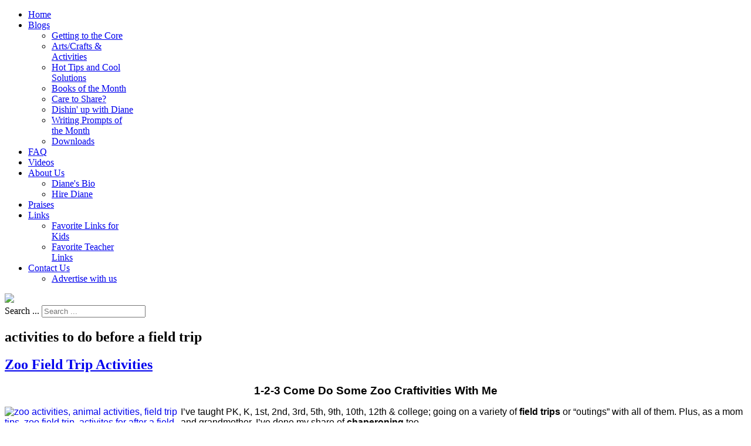

--- FILE ---
content_type: text/html; charset=utf-8
request_url: https://teachwithme.com/blogs/getting-to-the-core/itemlist/tag/activities%20to%20do%20before%20a%20field%20trip
body_size: 11786
content:
<!doctype html>
<html prefix="og: http://ogp.me/ns#" xml:lang="en-gb" lang="en-gb" >
<head>
		<meta name="viewport" content="width=device-width, initial-scale=1.0">
		<!-- hB9w6x7MReE-91biIwy76j03R0M -->
    <base href="https://teachwithme.com/blogs/getting-to-the-core/itemlist/tag/activities%20to%20do%20before%20a%20field%20trip" />
	<meta http-equiv="content-type" content="text/html; charset=utf-8" />
	<meta name="keywords" content="activities to do before a field trip" />
	<meta property="og:url" content="https://teachwithme.com/blogs/getting-to-the-core/itemlist/tag/activities%20to%20do%20before%20a%20field%20trip" />
	<meta property="og:type" content="website" />
	<meta property="og:title" content="activities to do before a field trip" />
	<meta property="og:description" content="You are viewing content tagged with 'activities to do before a field trip'" />
	<meta name="twitter:card" content="summary" />
	<meta name="twitter:title" content="activities to do before a field trip" />
	<meta name="twitter:description" content="You are viewing content tagged with 'activities to do before a field trip'" />
	<meta name="description" content="You are viewing content tagged with 'activities to do before a field trip'" />
	<meta name="generator" content="runengine.com open source developer" />
	<title>activities to do before a field trip</title>
	<link href="/blogs/getting-to-the-core/itemlist/tag/activities%20to%20do%20before%20a%20field%20trip" rel="canonical" />
	<link href="/templates/rt_chapelco/favicon.ico" rel="shortcut icon" type="image/vnd.microsoft.icon" />
	<link href="https://teachwithme.com/search-results?task=tag&amp;tag=activities%20to%20do%20before%20a%20field%20trip&amp;format=opensearch" rel="search" title="Search Teach With Me" type="application/opensearchdescription+xml" />
	<link href="https://cdnjs.cloudflare.com/ajax/libs/simple-line-icons/2.4.1/css/simple-line-icons.min.css" rel="stylesheet" type="text/css" />
	<link href="/components/com_k2/css/k2.css?v=2.11.20230406" rel="stylesheet" type="text/css" />
	<link href="/plugins/system/jce/css/content.css?00372caee676740f75e002edfae59ffa" rel="stylesheet" type="text/css" />
	<link href="/media/system/css/modal.css?00372caee676740f75e002edfae59ffa" rel="stylesheet" type="text/css" />
	<link href="/templates/rt_chapelco/css-compiled/menu-009b45a29c2770b12be6af6f46d09c22.css" rel="stylesheet" type="text/css" />
	<link href="/templates/rt_chapelco/css/engine.css" rel="stylesheet" type="text/css" />
	<link href="/libraries/gantry/css/grid-responsive.css" rel="stylesheet" type="text/css" />
	<link href="/templates/rt_chapelco/css-compiled/bootstrap.css" rel="stylesheet" type="text/css" />
	<link href="/templates/rt_chapelco/css-compiled/master-635d68fdccd857176946a0b17e281544.css" rel="stylesheet" type="text/css" />
	<link href="/templates/rt_chapelco/css-compiled/mediaqueries.css" rel="stylesheet" type="text/css" />
	<link href="/plugins/system/gdpr/assets/css/cookieconsent.min.css" rel="stylesheet" type="text/css" />
	<style type="text/css">
div.mod_search230 input[type="search"]{ width:auto; }div.cc-window.cc-floating{max-width:24em}@media(max-width: 639px){div.cc-window.cc-floating:not(.cc-center){max-width: none}}div.cc-window, span.cc-cookie-settings-toggler{font-size:16px}div.cc-revoke{font-size:16px}div.cc-settings-label,span.cc-cookie-settings-toggle{font-size:14px}div.cc-window.cc-banner{padding:1em 1.8em}div.cc-window.cc-floating{padding:2em 1.8em}input.cc-cookie-checkbox+span:before, input.cc-cookie-checkbox+span:after{border-radius:1px}
	</style>
	<script type="application/json" class="joomla-script-options new">{"csrf.token":"34aac0cfc971b6d6243cb82c1790fbf1","system.paths":{"root":"","base":""}}</script>
	<script src="/media/jui/js/jquery.min.js?00372caee676740f75e002edfae59ffa" type="text/javascript"></script>
	<script src="/media/jui/js/jquery-noconflict.js?00372caee676740f75e002edfae59ffa" type="text/javascript"></script>
	<script src="/media/jui/js/jquery-migrate.min.js?00372caee676740f75e002edfae59ffa" type="text/javascript"></script>
	<script src="/media/k2/assets/js/k2.frontend.js?v=2.11.20230406&sitepath=/" type="text/javascript"></script>
	<script src="/media/jui/js/bootstrap.min.js?00372caee676740f75e002edfae59ffa" type="text/javascript"></script>
	<script src="/media/system/js/mootools-core.js?00372caee676740f75e002edfae59ffa" type="text/javascript"></script>
	<script src="/media/system/js/core.js?00372caee676740f75e002edfae59ffa" type="text/javascript"></script>
	<script src="/media/system/js/mootools-more.js?00372caee676740f75e002edfae59ffa" type="text/javascript"></script>
	<script src="/media/system/js/modal.js?00372caee676740f75e002edfae59ffa" type="text/javascript"></script>
	<script src="/libraries/gantry/js/browser-engines.js" type="text/javascript"></script>
	<script src="/templates/rt_chapelco/js/rokmediaqueries.js" type="text/javascript"></script>
	<script src="/modules/mod_roknavmenu/themes/default/js/rokmediaqueries.js" type="text/javascript"></script>
	<script src="/modules/mod_roknavmenu/themes/default/js/responsive.js" type="text/javascript"></script>
	<!--[if lt IE 9]><script src="/media/system/js/html5fallback.js?00372caee676740f75e002edfae59ffa" type="text/javascript"></script><![endif]-->
	<script src="/plugins/system/gdpr/assets/js/cookieconsent.min.js" type="text/javascript" defer="defer"></script>
	<script src="/plugins/system/gdpr/assets/js/init.js" type="text/javascript" defer="defer"></script>
	<script type="text/javascript">
jQuery(function($){ initTooltips(); $("body").on("subform-row-add", initTooltips); function initTooltips (event, container) { container = container || document;$(container).find(".hasTooltip").tooltip({"html": true,"container": "body"});} });
		jQuery(function($) {
			SqueezeBox.initialize({});
			initSqueezeBox();
			$(document).on('subform-row-add', initSqueezeBox);

			function initSqueezeBox(event, container)
			{
				SqueezeBox.assign($(container || document).find('a.modal').get(), {
					parse: 'rel'
				});
			}
		});

		window.jModalClose = function () {
			SqueezeBox.close();
		};

		// Add extra modal close functionality for tinyMCE-based editors
		document.onreadystatechange = function () {
			if (document.readyState == 'interactive' && typeof tinyMCE != 'undefined' && tinyMCE)
			{
				if (typeof window.jModalClose_no_tinyMCE === 'undefined')
				{
					window.jModalClose_no_tinyMCE = typeof(jModalClose) == 'function'  ?  jModalClose  :  false;

					jModalClose = function () {
						if (window.jModalClose_no_tinyMCE) window.jModalClose_no_tinyMCE.apply(this, arguments);
						tinyMCE.activeEditor.windowManager.close();
					};
				}

				if (typeof window.SqueezeBoxClose_no_tinyMCE === 'undefined')
				{
					if (typeof(SqueezeBox) == 'undefined')  SqueezeBox = {};
					window.SqueezeBoxClose_no_tinyMCE = typeof(SqueezeBox.close) == 'function'  ?  SqueezeBox.close  :  false;

					SqueezeBox.close = function () {
						if (window.SqueezeBoxClose_no_tinyMCE)  window.SqueezeBoxClose_no_tinyMCE.apply(this, arguments);
						tinyMCE.activeEditor.windowManager.close();
					};
				}
			}
		};
		
	window.addEvent("load", function() {
	SqueezeBox.open('https://teachwithme.com/index.php?option=com_content&view=article&tmpl=component&id=85&popupiniframe=true',{handler: 'iframe', size: {x: 500 , y: 450}, onUpdate:function(){$$('.sbox-content-iframe iframe').setProperty('scrolling','no');$$('.sbox-content-iframe iframe').addEvent('load', function(){;});}});
	});var gdprConfigurationOptions = { complianceType: 'opt-in',
																			  disableFirstReload: 0,
																	  		  blockJoomlaSessionCookie: 1,
																			  blockExternalCookiesDomains: 0,
																			  externalAdvancedBlockingModeCustomAttribute: '',
																			  allowedCookies: '',
																			  blockCookieDefine: 1,
																			  autoAcceptOnNextPage: 0,
																			  revokable: 1,
																			  lawByCountry: 0,
																			  checkboxLawByCountry: 0,
																			  cacheGeolocationCountry: 1,
																			  countryAcceptReloadTimeout: 1000,
																			  usaCCPARegions: null,
																			  dismissOnScroll: 0,
																			  dismissOnTimeout: 0,
																			  containerSelector: 'body',
																			  hideOnMobileDevices: 320,
																			  defaultClosedToolbar: 0,
																			  toolbarLayout: 'basic',
																			  toolbarTheme: 'edgeless',
																			  revocableToolbarTheme: 'basic',
																			  toolbarPosition: 'bottom-right',
																			  revokePosition: 'revoke-top',
																			  toolbarPositionmentType: 1,
																			  popupEffect: 'fade',
																			  popupBackground: '#6a0505',
																			  popupText: '#ffffff',
																			  popupLink: '#ffffff',
																			  buttonBackground: '#ffffff',
																			  buttonBorder: '#ffffff',
																			  buttonText: '#000000',
																			  highlightOpacity: '100',
																			  highlightBackground: '#333333',
																			  highlightBorder: '#ffffff',
																			  highlightText: '#ffffff',
																			  highlightDismissBackground: '#333333',
																		  	  highlightDismissBorder: '#ffffff',
																		 	  highlightDismissText: '#ffffff',
																			  hideRevokableButton: 0,
																			  hideRevokableButtonOnscroll: 0,
																			  customRevokableButton: 0,
																			  headerText: 'Cookies used on the website!',
																			  messageText: 'This website uses cookies to ensure you get the best experience on our website.',
																			  denyMessageEnabled: 0, 
																			  denyMessage: 'You have declined cookies, to ensure the best experience on this website please consent the cookie usage.',
																			  placeholderBlockedResources: 0, 
																			  placeholderBlockedResourcesAction: '',
																	  		  placeholderBlockedResourcesText: 'You must accept cookies and reload the page to view this content',
																			  placeholderIndividualBlockedResourcesText: 'You must accept cookies from {domain} and reload the page to view this content',
																			  dismissText: 'Got it!',
																			  allowText: 'Allow cookies',
																			  denyText: 'Decline',
																			  cookiePolicyLinkText: 'Cookie policy',
																			  cookiePolicyLink: '/cookie-policy',
																			  cookiePolicyRevocableTabText: 'Cookie policy',
																			  privacyPolicyLinkText: 'Privacy policy',
																			  privacyPolicyLink: '/privacy-policy',
																			  categoriesCheckboxTemplate: 'cc-checkboxes-light',
																			  toggleCookieSettings: 0,
																	  		  toggleCookieSettingsText: '<span class="cc-cookie-settings-toggle">Settings <span class="cc-cookie-settings-toggler">&#x25EE;</span></span>',
																			  toggleCookieSettingsButtonBackground: '#333333',
																			  toggleCookieSettingsButtonBorder: '#ffffff',
																			  toggleCookieSettingsButtonText: '#ffffff',
																			  showLinks: 1,
																			  blankLinks: '_blank',
																			  autoOpenPrivacyPolicy: 0,
																			  openAlwaysDeclined: 1,
																			  cookieSettingsLabel: 'Cookie settings:',
															  				  cookieSettingsDesc: 'Choose which kind of cookies you want to disable by clicking on the checkboxes. Click on a category name for more informations about used cookies.',
																			  cookieCategory1Enable: 0,
																			  cookieCategory1Name: 'Necessary',
																			  cookieCategory1Locked: 0,
																			  cookieCategory2Enable: 0,
																			  cookieCategory2Name: 'Preferences',
																			  cookieCategory2Locked: 0,
																			  cookieCategory3Enable: 0,
																			  cookieCategory3Name: 'Statistics',
																			  cookieCategory3Locked: 0,
																			  cookieCategory4Enable: 0,
																			  cookieCategory4Name: 'Marketing',
																			  cookieCategory4Locked: 0,
																			  alwaysReloadAfterCategoriesChange: 0,
																			  preserveLockedCategories: 0,
																			  reloadOnfirstDeclineall: 0,
																			  trackExistingCheckboxSelectors: '',
															  		  		  trackExistingCheckboxConsentLogsFormfields: 'name,email,subject,message',
																			  allowallShowbutton: 0,
																			  allowallText: 'Allow all cookies',
																			  allowallButtonBackground: '#ffffff',
																			  allowallButtonBorder: '#ffffff',
																			  allowallButtonText: '#000000',
																			  includeAcceptButton: 0,
																			  optoutIndividualResources: 0,
																			  externalAdvancedBlockingModeTags: 'iframe,script,img,source,link',
																			  debugMode: 0
																		};var gdpr_ajax_livesite='https://teachwithme.com/';var gdpr_enable_log_cookie_consent=1;
	</script>
    
<script type="text/javascript">
var gaJsHost = (("https:" == document.location.protocol) ? "https://ssl." : "http://www.");
document.write(unescape("%3Cscript src='" + gaJsHost + "google-analytics.com/ga.js' type='text/javascript'%3E%3C/script%3E"));
</script>
<script type="text/javascript">
try{
var pageTracker = _gat._getTracker("UA-17121948-1");
pageTracker._trackPageview();
} catch(err) {}</script>
<!-- Please call pinit.js only once per page -->
<script type="text/javascript" async  data-pin-color="red" data-pin-height="28" data-pin-hover="true" src="//assets.pinterest.com/js/pinit.js"></script>
<script type="text/javascript">
(function(d, s) {
    var js, tjs = d.getElementsByTagName(s)[0];
    js = d.createElement(s);
    js.type = 'text/javascript';
    js.async = true;
    js.src = 'https://www.teacherspayteachers.com/widgets/get/10658';
    tjs.parentNode.insertBefore(js, tjs);
})(document, 'script');
</script>
</head>
<body  class="logo-type-chapelco main-body-light main-showcasebg-abstract contentstyle-preset1 font-family-chapelco font-size-is-default menu-type-dropdownmenu layout-mode-responsive col12 option-com-k2 menu-getting-to-the-core ">
	<div id="rt-page-surround" class="isguest">
        <header id="rt-top-surround">
						<div id="rt-header">
			<div class="rt-container">
				<div class="rt-grid-4 rt-alpha">
            <div class="rt-block logo-block">
            <div id="rt-logo">
            <span class="rt-logo-bubble"><span></span></span>            <a href="/"></a>
            </div>
        </div>
        
</div>
<div class="rt-grid-8 rt-omega">
    	<div class="rt-block menu-block">
		<div class="gf-menu-device-container"></div>
<ul class="gf-menu l1 " >
                    <li class="item166" >
                        <span class="rt-menu-border"></span>
                        <a class="item" href="/"  >
                                <span class="rt-item-border"></span>
                                                Home                            </a>
                        <span class="rt-item-shadow"></span>
            

                    </li>
                            <li class="item187 parent active" >
                        <span class="rt-menu-border"></span>
                        <a class="item" href="/blogs/getting-to-the-core"  >
                                <span class="rt-item-border"></span>
                                                Blogs                                <span class="border-fixer"></span>
                            </a>
                        <span class="rt-item-shadow"></span>
            

            
                                    <div class="dropdown columns-1 " style="width:180px;">
                                                <div class="column col1"  style="width:180px;">
                            <ul class="l2">
                                                                                                                    <li class="item188 active last" >
                        <a class="item" href="/blogs/getting-to-the-core"  >
                                                Getting to the Core                            </a>
            

                    </li>
                                                                                                                                                                <li class="item189" >
                        <a class="item" href="/blogs/artscrafts-a-activities"  >
                                                Arts/Crafts &amp; Activities                            </a>
            

                    </li>
                                                                                                                                                                <li class="item190" >
                        <a class="item" href="/blogs/hot-tips-and-cool-solutions"  >
                                                Hot Tips and Cool Solutions                            </a>
            

                    </li>
                                                                                                                                                                <li class="item191" >
                        <a class="item" href="/blogs/books-of-the-month"  >
                                                Books of the Month                            </a>
            

                    </li>
                                                                                                                                                                <li class="item192" >
                        <a class="item" href="/blogs/care-to-share"  >
                                                Care to Share?                            </a>
            

                    </li>
                                                                                                                                                                <li class="item193" >
                        <a class="item" href="/blogs/dishin-up-with-diane"  >
                                                Dishin&#039; up with Diane                            </a>
            

                    </li>
                                                                                                                                                                <li class="item194" >
                        <a class="item" href="/blogs/writing-prompts-of-the-month"  >
                                                Writing Prompts of the Month                            </a>
            

                    </li>
                                                                                                                                                                <li class="item437" >
                        <a class="item" href="/downloads"  >
                                                Downloads                            </a>
            

                    </li>
                                                                                                        </ul>
                        </div>
                                            </div>

                                    </li>
                            <li class="item199" >
                        <span class="rt-menu-border"></span>
                        <a class="item" href="/faq"  >
                                <span class="rt-item-border"></span>
                                                FAQ                            </a>
                        <span class="rt-item-shadow"></span>
            

                    </li>
                            <li class="item186" >
                        <span class="rt-menu-border"></span>
                        <a class="item" href="/videos"  >
                                <span class="rt-item-border"></span>
                                                Videos                            </a>
                        <span class="rt-item-shadow"></span>
            

                    </li>
                            <li class="item195 parent" >
                        <span class="rt-menu-border"></span>
                        <a class="item" href="/about-us"  >
                                <span class="rt-item-border"></span>
                                                About Us                                <span class="border-fixer"></span>
                            </a>
                        <span class="rt-item-shadow"></span>
            

            
                                    <div class="dropdown columns-1 " style="width:180px;">
                                                <div class="column col1"  style="width:180px;">
                            <ul class="l2">
                                                                                                                    <li class="item196" >
                        <a class="item" href="/about-us/diane-s-bio"  >
                                                Diane&#039;s Bio                            </a>
            

                    </li>
                                                                                                                                                                <li class="item197" >
                        <a class="item" href="/about-us/hire-diane"  >
                                                Hire Diane                            </a>
            

                    </li>
                                                                                                        </ul>
                        </div>
                                            </div>

                                    </li>
                            <li class="item198" >
                        <span class="rt-menu-border"></span>
                        <a class="item" href="/praises"  >
                                <span class="rt-item-border"></span>
                                                Praises                            </a>
                        <span class="rt-item-shadow"></span>
            

                    </li>
                            <li class="item200 parent" >
                        <span class="rt-menu-border"></span>
                        <a class="item" href="javascript:void(0);"  >
                                <span class="rt-item-border"></span>
                                                Links                                <span class="border-fixer"></span>
                            </a>
                        <span class="rt-item-shadow"></span>
            

            
                                    <div class="dropdown columns-1 " style="width:180px;">
                                                <div class="column col1"  style="width:180px;">
                            <ul class="l2">
                                                                                                                    <li class="item201" >
                        <a class="item" href="/links/favorite-links-for-kids"  >
                                                Favorite Links for Kids                            </a>
            

                    </li>
                                                                                                                                                                <li class="item203" >
                        <a class="item" href="/links/favorite-teacher-links"  >
                                                Favorite Teacher Links                            </a>
            

                    </li>
                                                                                                        </ul>
                        </div>
                                            </div>

                                    </li>
                            <li class="item204 parent" >
                        <span class="rt-menu-border"></span>
                        <a class="item" href="/contact-us"  >
                                <span class="rt-item-border"></span>
                                                Contact Us                                <span class="border-fixer"></span>
                            </a>
                        <span class="rt-item-shadow"></span>
            

            
                                    <div class="dropdown columns-1 " style="width:180px;">
                                                <div class="column col1"  style="width:180px;">
                            <ul class="l2">
                                                                                                                    <li class="item534" >
                        <a class="item" href="/contact-us/advertise-with-us"  >
                                                Advertise with us                            </a>
            

                    </li>
                                                                                                        </ul>
                        </div>
                                            </div>

                                    </li>
            </ul>		<div class="clear"></div>
	</div>
	
</div>
				<div class="clear"></div>
			</div>
		</div>
			<div id="rt-showcase">
		<div class="rt-container">
			<div class="rt-grid-4 rt-alpha">
    		<div class="rt-social-buttons rt-block">
						<a class="social-button rt-facebook-btn" href="http://www.facebook.com/#!/pages/TeachWithMecom/114630661930901">
				<span class="icon-facebook"></span>
			</a>
									<a class="social-button rt-twitter-btn" href="http://twitter.com/#!/teachwithmecom">
				<span class="icon-twitter"></span>
			</a>
												<div class="clear"></div>
		</div>
		
</div>
<div class="rt-grid-4">
        <div class="rt-block  socialshare">
        <div class="module-surround">
	                	<div class="module-content">
        		

<div class="custom socialshare"  >
	<a href='javascript:void((function()%7Bvar%20e=document.createElement(&apos;script&apos;);e.setAttribute(&apos;type&apos;,&apos;text/javascript&apos;);e.setAttribute(&apos;charset&apos;,&apos;UTF-8&apos;);e.setAttribute(&apos;src&apos;,&apos;https://assets.pinterest.com/js/pinmarklet.js?r=&apos;+Math.random()*99999999);document.body.appendChild(e)%7D)());'class="pin-it-button" ><img src="/images/PinIt.png" /></a>
<script src="https://assets.pinterest.com/js/pinit.js" type="text/javascript"></script>
<!-- Place this tag where you want the +1 button to render --> <g:plusone></g:plusone> <!-- Place this render call where appropriate -->
<script type="text/javascript">
  (function() {
    var po = document.createElement('script'); po.type = 'text/javascript'; po.async = true;
    po.src = 'https://apis.google.com/js/plusone.js';
    var s = document.getElementsByTagName('script')[0]; s.parentNode.insertBefore(po, s);
  })();
</script>
</div>
        	</div>
        </div>
    </div>
	
</div>
<div class="rt-grid-4 rt-omega">
        <div class="rt-block ">
        <div class="module-surround">
	                	<div class="module-content">
        		<div class="search mod_search230">
	<form action="/blogs/getting-to-the-core" method="post" class="form-inline" role="search">
		<label for="mod-search-searchword230" class="element-invisible">Search ...</label> <input name="searchword" id="mod-search-searchword230" maxlength="200"  class="inputbox search-query input-medium" type="search" size="20" placeholder="Search ..." />		<input type="hidden" name="task" value="search" />
		<input type="hidden" name="option" value="com_search" />
		<input type="hidden" name="Itemid" value="514" />
	</form>
</div>
        	</div>
        </div>
    </div>
	
</div>
			<div class="clear"></div>
		</div>
	</div>
				</header>
	


	    <div id="rt-drawer">
        <div class="rt-container">
                        <div class="clear"></div>
        </div>
    </div>
        <div class="rt-showcase-bg"></div>
	
	<div id="rt-transition">
		
		
								<div id="rt-breadcrumbs">
				<div class="rt-container">
					<div class="rt-grid-12 rt-alpha rt-omega">
        <div class="rt-block ">
        <div class="module-surround">
	                	<div class="module-content">
        		

<div class="custom"  >
	</div>
        	</div>
        </div>
    </div>
	
</div>
					<div class="clear"></div>
				</div>
			</div>
					
		
		<div id="rt-mainbody-surround">
																		<div class="rt-container">
		    		          
<div id="rt-main" class="sa3-mb9">
                <div class="rt-container">
                    <div class="rt-grid-9 rt-push-3">
                                                						<div class="rt-block">
	                        <div id="rt-mainbody">
								<div class="component-content">
	                            	
<!-- Start K2 Tag Layout -->
<div id="k2Container" class="tagView">

		
	<h2 class="title" style="margin-bottom:0;padding-bottom:0;">activities to do before a field trip</h2>
		

		<div class="tagItemList">
		
		<!-- Start K2 Item Layout -->
		<div class="tagItemView">

			<div class="tagItemHeader">
							
			  			  <!-- Item title -->
			  <h2 class="tagItemTitle">
			  						<a href="/blogs/getting-to-the-core/item/[base64]">
			  		Zoo Field Trip Activities			  	</a>
			  				  </h2>
			  		  </div>

		  <div class="tagItemBody">
			  			  
			  			  <!-- Item introtext -->
			  <div class="tagItemIntroText">
			  	<p style="text-align: center;"><span style="font-size: 14pt;"><strong><span style="font-family: comic sans ms, sans-serif;">1-2-3 Come Do Some Zoo Craftivities With Me</span></strong></span></p>
<p><span style="font-family: comic sans ms, sans-serif; font-size: 12pt;"><a href="https://www.teacherspayteachers.com/Product/40-off-Were-Going-to-the-Zoo-Field-Trip-Packet-3853859" target="_blank" rel="noopener noreferrer"><img src="/images/cov_zoo_field_trip_copy.jpg" alt="zoo activities, animal activities, field trip tips, zoo field trip, activites for after a field trip, field trip checklist, animal writing prompts, zoo writing prompts, name tags for school, animal bulletin board ideas" width="300" height="393" style="float: left;" /></a>I&rsquo;ve taught PK, K, 1st, 2nd, 3rd, 5th, 9th, 10th, 12th &amp; college; going on a variety of <strong>field trips</strong> or &ldquo;outings&rdquo; with all of them. Plus, as a mom and grandmother, I&rsquo;ve done my share of <strong>chaperoning</strong> too. </span><br /> <br /><span style="font-family: comic sans ms, sans-serif; font-size: 12pt;"> Why&rsquo;s that important? I&rsquo;ve &ldquo;been there &amp; done that&rdquo; many times! You might say I&rsquo;ve earned a &ldquo;black belt&rdquo; in the karate of field tripping. </span><br /> <br /><span style="font-family: comic sans ms, sans-serif; font-size: 12pt;"> I&rsquo;ve used that experience to design this comprehensive <strong><a href="https://www.teacherspayteachers.com/Product/40-off-Were-Going-to-the-Zoo-Field-Trip-Packet-3853859" target="_blank" rel="noopener noreferrer">zoo packet</a></strong>. B<span style="font-family: comic sans ms, sans-serif; font-size: 12pt;">asically, it has everything you need to plan a <a href="https://www.teacherspayteachers.com/Product/40-off-Were-Going-to-the-Zoo-Field-Trip-Packet-3853859" target="_blank" rel="noopener noreferrer"><strong>field trip to the zoo</strong></a>, so that things run smoothly, and you too can enjoy the excitement &amp; fun.</span></span><br /><span style="font-family: comic sans ms, sans-serif; font-size: 12pt;"></span><br /><span style="font-family: comic sans ms, sans-serif; font-size: 12pt;"> It&rsquo;s my hope that the <a href="https://www.teacherspayteachers.com/Product/40-off-Were-Going-to-the-Zoo-Field-Trip-Packet-3853859" target="_blank" rel="noopener noreferrer"><strong>packet</strong></a> is also a huge <strong>time saver</strong> &amp; &ldquo;stress buster&rdquo; for you. </span><br /> <br /><span style="font-family: comic sans ms, sans-serif; font-size: 12pt;"> I&rsquo;ve done an elephant's ton of work, so that you can simply <strong>&ldquo;print &amp; go&rdquo; </strong> and know that <strong>"I&rsquo;ve got you covered&rdquo;</strong>; with a nice assortment of things to do <strong>before</strong> and <strong>during</strong> the trip, as well as a <strong>huge variety</strong> of activities for <strong>after</strong>; with plenty for several days following. </span></p>
<p><span style="font-family: comic sans ms, sans-serif; font-size: 12pt;">I've divided the packet into these 3 major parts. <br /></span></p>
<p><span style="font-family: comic sans ms, sans-serif; font-size: 12pt;"><a href="https://www.teacherspayteachers.com/Product/40-off-Were-Going-to-the-Zoo-Field-Trip-Packet-3853859" target="_blank" rel="noopener noreferrer"><img src="/images/PREVIEW_zoo_pkt_2.jpg" alt="zoo activities, animal activities, field trip tips, zoo field trip, activites for after a field trip, field trip checklist, animal writing prompts, zoo writing prompts, name tags for school, animal bulletin board ideas" width="351" height="279" style="float: right;" /></a>There's a "<a href="https://www.teacherspayteachers.com/Product/40-off-Were-Going-to-the-Zoo-Field-Trip-Packet-3853859" target="_blank" rel="noopener noreferrer"><strong>preparation section</strong></a>" <span style="font-family: comic sans ms, sans-serif; font-size: 12pt;">which includes initial <strong>notes</strong> home to parents, with follow-up <strong>reminders</strong>; as well as <strong>chaperone</strong> information, <strong>permission slips,</strong> </span><span style="font-family: comic sans ms, sans-serif; font-size: 12pt;"><strong>checklists, </strong>and a variety of<strong> forms.</strong></span></span></p>
<p><span style="font-family: comic sans ms, sans-serif; font-size: 12pt;"><span style="font-family: comic sans ms, sans-serif; font-size: 12pt;">There's also a section of<strong> helpful tips, </strong>several<strong> "To Do" lists; </strong>and a <em>"We've Gone to the Zoo"</em><strong> doorknob hanger.</strong></span></span></p>
<p><span style="font-family: comic sans ms, sans-serif; font-size: 12pt;"><span style="font-family: comic sans ms, sans-serif; font-size: 12pt;"><a href="https://www.teacherspayteachers.com/Product/40-off-Were-Going-to-the-Zoo-Field-Trip-Packet-3853859" target="_blank" rel="noopener noreferrer"><img src="/images/PREVIEW_zoo_pkt_1.jpg" alt="zoo activities, animal activities, field trip tips, zoo field trip, activites for after a field trip, field trip checklist, animal writing prompts, zoo writing prompts, name tags for school, animal bulletin board ideas" width="317" height="277" style="float: left;" /></a>This<strong> "preparation section" </strong>also includes<strong> posters; </strong> "we're Going to the Zoo Tomorrow"<strong> Slap Bracelets, </strong>to use as a fun reminder to parents; plus a<strong> KWL </strong>black &amp; white worksheet for your students, as well as a colorful one you can do as a whole group. </span></span></p>
<p><span style="font-family: comic sans ms, sans-serif; font-size: 12pt;"><span style="font-family: comic sans ms, sans-serif; font-size: 12pt;"><a href="https://www.teacherspayteachers.com/Product/40-off-Were-Going-to-the-Zoo-Field-Trip-Packet-3853859" target="_blank" rel="noopener noreferrer"><img src="/images/nametags_copy.jpg" alt="zoo activities, animal activities, field trip tips, zoo field trip, activites for after a field trip, field trip checklist, animal writing prompts, zoo writing prompts, name tags for school, animal bulletin board ideas" width="276" height="214" style="float: right;" /></a>Also in this section, is a set of <strong>8 different animal name tags</strong>. This is a super-easy way to group your students with their chaperone. </span></span></p>
<p><span style="font-family: comic sans ms, sans-serif; font-size: 12pt;"><span style="font-family: comic sans ms, sans-serif; font-size: 12pt;">There are various debates over the&nbsp; safety of having a child's name out there for all the world to see.</span></span></p>
<p><span style="font-family: comic sans ms, sans-serif; font-size: 12pt;"><span style="font-family: comic sans ms, sans-serif; font-size: 12pt;"> However, we discuss <strong>"stranger danger"</strong> as part of our field trip behavior. I've included discussion questions, a poster &amp; contract for students to sign. <br /></span></span></p>
<p><span style="font-family: comic sans ms, sans-serif; font-size: 12pt;"><span style="font-family: comic sans ms, sans-serif; font-size: 12pt;">I think the many advantages of having a name tag, particularly for chaperones, far out weighs "that might&nbsp; not happen" disadvantage.&nbsp; <br /></span></span></p>
<p><span style="font-family: comic sans ms, sans-serif; font-size: 12pt;"><span style="font-family: comic sans ms, sans-serif; font-size: 12pt;">I laminate the tags, then write children's names on with a black marker; then use a Mr. Clean sponge to rub the names off later. Takes a bit of elbow grease, but so worth it, so I can use them again. <br /></span></span></p>
<p><span style="font-family: comic sans ms, sans-serif; font-size: 12pt;"><span style="font-family: comic sans ms, sans-serif; font-size: 12pt;">You can pin the "badge" on, or you can make them into a necklace. I cut up colorful plastic straws and strung those on a length of cord, alternating them with pony beads. </span></span></p>
<p><span style="font-family: comic sans ms, sans-serif; font-size: 12pt;"><span style="font-family: comic sans ms, sans-serif; font-size: 12pt;"><a href="https://www.teacherspayteachers.com/Product/40-off-Were-Going-to-the-Zoo-Field-Trip-Packet-3853859" target="_blank" rel="noopener noreferrer"><img src="/images/how_many_days.jpg" alt="zoo activities, animal activities, field trip tips, zoo field trip, activites for after a field trip, field trip checklist, animal writing prompts, zoo writing prompts, name tags for school, animal bulletin board ideas" width="349" height="261" style="float: left;" /></a>Another pattern in the "before" part of the packet, is a <a href="https://www.teacherspayteachers.com/Product/40-off-Were-Going-to-the-Zoo-Field-Trip-Packet-3853859" target="_blank" rel="noopener noreferrer"><strong>"How Many Days?"</strong></a> craftivity.&nbsp; I've included 4 real photographs of zoo animals for you to choose from. Pick two, and glue them back-to-back, then laminate. </span></span></p>
<p><span style="font-family: comic sans ms, sans-serif; font-size: 12pt;"><span style="font-family: comic sans ms, sans-serif; font-size: 12pt;">I punch a hole in the top and dangle a paper chain from the bottom.&nbsp; There are X number of links, which equal how many days there are before our field trip. This is how I tell my students the exciting news. <br /></span></span></p>
<p><span style="font-family: comic sans ms, sans-serif; font-size: 12pt;"><span style="font-family: comic sans ms, sans-serif; font-size: 12pt;"> Ripping off a paper link, becomes part of our <strong>daily routine, </strong>which really stops all the inevitable questions of "How many days before we get to go to the zoo?"&nbsp; </span></span></p>
<p><span style="font-family: comic sans ms, sans-serif; font-size: 12pt;"><span style="font-family: comic sans ms, sans-serif; font-size: 12pt;">Besides using the chain as a <strong>countdown</strong>, I review all sorts of math standards with my students. The paper chain is made up of 2 colors in an ABAB pattern, so we practice that, as well as: <strong>counting</strong> how many links are left, then <strong>subtracting</strong> one by ripping it off the chain, ("Now how many are left?") "Is this greater or less than the other number?" etc.&nbsp; </span></span></p>
<p><span style="font-family: comic sans ms, sans-serif; font-size: 12pt;"><span style="font-family: comic sans ms, sans-serif; font-size: 12pt;"><a href="https://www.teacherspayteachers.com/Product/40-off-Were-Going-to-the-Zoo-Field-Trip-Packet-3853859" target="_blank" rel="noopener noreferrer"><strong>Chaperones</strong></a> is another helpful preparation section. Each of my chaperones gets a clipboard to carry.&nbsp; </span></span></p>
<p><span style="font-family: comic sans ms, sans-serif; font-size: 12pt;"><span style="font-family: comic sans ms, sans-serif; font-size: 12pt;"><a href="https://www.teacherspayteachers.com/Product/40-off-Were-Going-to-the-Zoo-Field-Trip-Packet-3853859" target="_blank" rel="noopener noreferrer"><img src="/images/baggie_copy.jpg" alt="zoo activities, animal activities, field trip tips, zoo field trip, activites for after a field trip, field trip checklist, animal writing prompts, zoo writing prompts, name tags for school, animal bulletin board ideas" width="254" height="304" style="float: right;" /></a>On it is a list of students, which includes any health issues like allergies, as well as the phone numbers for the other chaperones. There's also an <strong>itinerary</strong> and <strong>map</strong> of the zoo clipped on.&nbsp; </span></span></p>
<p><span style="font-family: comic sans ms, sans-serif; font-size: 12pt;"><span style="font-family: comic sans ms, sans-serif; font-size: 12pt;">Since it's nice to be prepared for the "oops" that may happen; I also give them an <a href="https://www.teacherspayteachers.com/Product/40-off-Were-Going-to-the-Zoo-Field-Trip-Packet-3853859" target="_blank" rel="noopener noreferrer"><strong>"Emergency Baggie"</strong>,</a> which has a small pack of <strong>Kleenex</strong>, several <strong>Band-Aids</strong>, plus a little bottle of hand <strong>sanitizer</strong>.&nbsp; This inexpensive gift has often come in handy &amp; is truly appreciated.&nbsp; </span></span></p>
<p><span style="font-family: comic sans ms, sans-serif; font-size: 12pt;"><span style="font-family: comic sans ms, sans-serif; font-size: 12pt;"><a href="https://www.teacherspayteachers.com/Product/40-off-Were-Going-to-the-Zoo-Field-Trip-Packet-3853859" target="_blank" rel="noopener noreferrer"><img src="/images/chaperone_thank_you_note.jpg" alt="zoo activities, animal activities, field trip tips, zoo field trip, activites for after a field trip, field trip checklist, animal writing prompts, zoo writing prompts, name tags for school, animal bulletin board ideas" width="328" height="243" style="float: left;" /></a>I've also included colorful, as well as black and white patterns to make chaperone <strong>"thank you cards"</strong>, which my students sign and I attach to the clipboards as well.&nbsp; </span></span></p>
<p><span style="font-family: comic sans ms, sans-serif; font-size: 12pt;"><span style="font-family: comic sans ms, sans-serif; font-size: 12pt;">There are several options, plus a thank you note for the <strong>bus driver</strong> too.<br /></span></span></p>
<p><span style="font-family: comic sans ms, sans-serif; font-size: 12pt;"><span style="font-family: comic sans ms, sans-serif; font-size: 12pt;"><a href="https://www.teacherspayteachers.com/Product/40-off-Were-Going-to-the-Zoo-Field-Trip-Packet-3853859" target="_blank" rel="noopener noreferrer"><img src="/images/sack_lunch_Page_1.jpg" alt="zoo activities, animal activities, field trip tips, zoo field trip, activites for after a field trip, field trip checklist, animal writing prompts, zoo writing prompts, name tags for school, animal bulletin board ideas" width="196" height="269" style="float: right;" /></a>One of the most helpful forms for me, is the <a href="https://www.teacherspayteachers.com/Product/40-off-Were-Going-to-the-Zoo-Field-Trip-Packet-3853859" target="_blank" rel="noopener noreferrer"><strong>lunch bag reminder note</strong></a>, which I attach to a brown paper lunch bag.&nbsp; </span></span></p>
<p><span style="font-family: comic sans ms, sans-serif; font-size: 12pt;"><span style="font-family: comic sans ms, sans-serif; font-size: 12pt;">This helps the note "stand out" which has eliminated "forgotten" lunches, plus parents are truly appreciative of the convenience. I don't want to haul heavy lunch boxes, but instead have a completely "disposable" lunch sent, so providing the bag, has also eliminated that issue as well. <br /></span></span></p>
<p><span style="font-family: comic sans ms, sans-serif; font-size: 12pt;"><span style="font-family: comic sans ms, sans-serif; font-size: 12pt;"><strong>Blank versions</strong> of all my notes, forms &amp; checklists, are also provided.&nbsp; </span></span></p>
<p><span style="font-family: comic sans ms, sans-serif; font-size: 12pt;"><span style="font-family: comic sans ms, sans-serif; font-size: 12pt;">I've included a variety of activities that can also be done before the trip, as I think students get so much more out of their field trip experience, if they have some in-school information and lessons to refer to.&nbsp; </span></span></p>
<p><span style="font-family: comic sans ms, sans-serif; font-size: 12pt;"><span style="font-family: comic sans ms, sans-serif; font-size: 12pt;"><a href="https://www.teacherspayteachers.com/Product/40-off-Were-Going-to-the-Zoo-Field-Trip-Packet-3853859" target="_blank" rel="noopener noreferrer"><img src="/images/PREVIEW_zoo_pkt_4.jpg" alt="zoo activities, animal activities, field trip tips, zoo field trip, activites for after a field trip, field trip checklist, animal writing prompts, zoo writing prompts, name tags for school, animal bulletin board ideas" width="358" height="315" style="float: left;" /></a>I love it when I hear my students say things like: <em>"Pandas are endagered." "That monkey is a mammal", "Polar bears have an artic habitat!"&nbsp;</em> </span></span></p>
<p><span style="font-family: comic sans ms, sans-serif; font-size: 12pt;"><span style="font-family: comic sans ms, sans-serif; font-size: 12pt;">To help<strong> build vocabulary</strong> and animal identification skills, I've included <a href="https://www.teacherspayteachers.com/Product/40-off-Were-Going-to-the-Zoo-Field-Trip-Packet-3853859" target="_blank" rel="noopener noreferrer"><strong>35, animal pocket chart cards</strong></a> featuring <strong>real photographs</strong> of the animals. </span></span></p>
<p><span style="font-family: comic sans ms, sans-serif; font-size: 12pt;"><span style="font-family: comic sans ms, sans-serif; font-size: 12pt;">There's also 3 different sets (30 cards in a set) of animal <strong>word &amp; picture cards</strong>, so that children can play a variety of <strong>games</strong>, as well as practice <strong>sorting, sequencing</strong> &amp; making <strong>patterns</strong>.&nbsp; </span></span></p>
<p><span style="font-family: comic sans ms, sans-serif; font-size: 12pt;"><span style="font-family: comic sans ms, sans-serif; font-size: 12pt;"><a href="https://www.teacherspayteachers.com/Product/40-off-Were-Going-to-the-Zoo-Field-Trip-Packet-3853859" target="_blank" rel="noopener noreferrer"><img src="/images/hungry_hippo_game.jpg" alt="zoo activities, animal activities, field trip tips, zoo field trip, activites for after a field trip, field trip checklist, animal writing prompts, zoo writing prompts, name tags for school, animal bulletin board ideas" width="327" height="366" style="float: right;" /></a>Another thing you can do with the cards, is play the <a href="https://www.teacherspayteachers.com/Product/40-off-Were-Going-to-the-Zoo-Field-Trip-Packet-3853859" target="_blank" rel="noopener noreferrer"><strong>"Hip Hippo Ray It's Feeding Time!"</strong></a> game.&nbsp; My students absolutely LOVE "feeding" the hippo. It's such a quick, easy and super-fun way to practice a variety of <strong>standards</strong>. </span></span></p>
<p><span style="font-family: comic sans ms, sans-serif; font-size: 12pt;"><span style="font-family: comic sans ms, sans-serif; font-size: 12pt;">Besides the above mentioned cards, I've also included a set of animal cracker cards for upper &amp; lowercase letters, as well as numbers from 0-50. Use the cute, <strong>poster-poem</strong> to introduce the game. <br /></span></span></p>
<p><span style="font-family: comic sans ms, sans-serif; font-size: 12pt;"><span style="font-family: comic sans ms, sans-serif; font-size: 12pt;"><a href="https://www.teacherspayteachers.com/Product/40-off-Were-Going-to-the-Zoo-Field-Trip-Packet-3853859" target="_blank" rel="noopener noreferrer"> <img src="/images/PREVIEW_zoo_pkt_3.jpg" alt="zoo activities, animal activities, field trip tips, zoo field trip, activites for after a field trip, field trip checklist, animal writing prompts, zoo writing prompts, name tags for school, animal bulletin board ideas" width="331" height="263" style="float: left;" /></a>Likewise, there are many activities that you can do after your field trip to the zoo, so I've included <strong>worksheets, word finds, mazes, centers, writing prompts, graphing </strong>activities &amp; some<strong> Venn diagrams. </strong></span></span><br /><span style="font-family: comic sans ms, sans-serif; font-size: 12pt;"></span><br /><span style="font-family: comic sans ms, sans-serif; font-size: 12pt;"> It's very important for students to be able to process everything they've seen. One way to do that, is with the <strong>"feedback form".&nbsp;</strong> </span></p>
<p><span style="font-family: comic sans ms, sans-serif; font-size: 12pt;">You can do this verbally, as a whole-group activity on the bus, while children are excited to share what things they enjoyed the most, or interesting tidbits that they learned.&nbsp; <br /></span></p>
<p><span style="font-family: comic sans ms, sans-serif; font-size: 12pt;"><a href="https://www.teacherspayteachers.com/Product/40-off-Were-Going-to-the-Zoo-Field-Trip-Packet-3853859" target="_blank" rel="noopener noreferrer"><img src="/images/my_trip_to_the_zoo_crafti_copy.jpg" alt="zoo activities, animal activities, field trip tips, zoo field trip, activites for after a field trip, field trip checklist, animal writing prompts, zoo writing prompts, name tags for school, animal bulletin board ideas" width="250" height="416" style="float: right;" /></a>To help children calm down, and get back into the routine of school when you return, you may want them to make the "flip-the-zoo-gate" writing prompt craftivity, and jot down their experience.&nbsp; </span></p>
<p><span style="font-family: comic sans ms, sans-serif; font-size: 12pt;">Completed projects make a cute <strong>bulletin board</strong> too. I've included a giraffe poster for the center of your display. <br /></span></p>
<p><span style="font-family: comic sans ms, sans-serif; font-size: 12pt;">I sincerely hope that my latest "labor of love" gives you peace of mind, and that you enjoy these activities as much as I did creating them. </span><br /> <br /><span style="font-family: comic sans ms, sans-serif; font-size: 12pt;"> Here's wishing you a stress-free, relaxing and super-fun time, as you plan for, and go on an ed-venture to the zoo!&nbsp; </span></p>
<p><span style="font-family: comic sans ms, sans-serif; font-size: 12pt;"><a href="https://teachwithme.com/downloads/item/5014-name-writing-activities" target="_blank" rel="noopener noreferrer"><img src="/images/cov_name_writing_with_an_elephant_2.jpg" alt="Elmer activities, name writing activities, elephant activities, name cards, " width="286" height="253" style="float: left;" /></a>Today's featured <strong><a href="https://teachwithme.com/downloads/item/5014-name-writing-activities" target="_blank" rel="noopener noreferrer">FREEBIE</a>,</strong> is also animal-themed and features a name writing and alphabet activities with an <a href="https://teachwithme.com/downloads/item/5014-name-writing-activities" target="_blank" rel="noopener noreferrer"><strong>elephant</strong></a>. <br /></span></p>
<p><em><span style="font-size: 12pt; font-family: comic sans ms, sans-serif;"><img src="/images/Me_3.jpg" alt="zoo field trip, activities for the zoo" width="125" height="146" style="float: right;" />Well that's it for today. Thanks for stopping by.&nbsp; </span></em></p>
<p><em><span style="font-size: 12pt; font-family: comic sans ms, sans-serif;">Two of my nine grandchildren are coming over today to go swimming, so it's time to put my nana hat on along with some suntan lotion.&nbsp;</span></em></p>
<p><em><span style="font-size: 12pt; font-family: comic sans ms, sans-serif;"> Wishing you a carefree day filled with giggles galore. </span></em></p>
<p style="text-align: center;"><span style="font-family: book antiqua, palatino; color: #3366ff;"><em><strong><span style="font-size: 14pt;">"The city is not a concrete jungle, it's a human zoo." <span style="font-size: 12pt;">-Desmond Morris</span></span></strong></em></span></p>			  </div>
			  
			  <div class="clr"></div>
		  </div>
		  
		  <div class="clr"></div>
		  
		  		  
						
						<!-- Item "read more..." link -->
			<div class="tagItemReadMore">
				<a class="k2ReadMore" href="/blogs/getting-to-the-core/item/[base64]">
					Read more...				</a>
			</div>
			
			<div class="clr"></div>
		</div>
		<!-- End K2 Item Layout -->
		
			</div>

	<!-- Pagination -->
	
		
</div>
<!-- End K2 Tag Layout -->

<!-- JoomlaWorks "K2" (v2.11.20230406) | Learn more about K2 at https://getk2.org -->


								</div>
	                        </div>
						</div>
                                                                    </div>
                                <div class="rt-grid-3 rt-pull-9">
                <div id="rt-sidebar-a">
                        <div class="rt-block ">
        <div class="module-surround">
	        			<div class="module-title">
	     		<h2 class="title">
	     				     			Other Resources	     		</h2>
			</div>
	                	<div class="module-content">
        		

<div class="custom"  >
	<div id="tpt-widget">&nbsp;</div>
<div>&nbsp;</div>
<p><a href="http://bit.ly/1OW55Wo" target="_blank"><img src="/images/stories/2014/Cover_2_vowels_go_walking.jpg" alt="Cover 2 vowels go walking" width="280" height="362" /></a></p>
<p><a href="http://bit.ly/2iJKEx4" target="_blank"><img src="/images/stories/2014/cover_name_writing.jpg" alt="cover name writing" width="280" height="361" /></a></p></div>
        	</div>
        </div>
    </div>
	    <div class="rt-block box1">
        <div class="module-surround">
	        			<div class="module-title">
	     		<h2 class="title">
	     				     			Please help keep my site online and FREE.	     		</h2>
			</div>
	                	<div class="module-content">
        		

<div class="custombox1"  >
	<p><img style="display: block; margin: 0px auto;" src="/images/bear.jpg" alt="bear" width="125" height="239" /></p>
<p>If you've enjoyed the teaching materials and would like to donate even a dollar to help me with the cost of running TWM, I'd be grateful. Thank you!</p>
<!-- Paypal Donate Module from Joomlaspan.com --><form action="https://www.paypal.com/cgi-bin/webscr" method="post"><input name="cmd" type="hidden" value="_donations" /> <input name="business" type="hidden" value="dianehen@comcast.net" /> <input name="item_name" type="hidden" value="Donation to Teach With Me" /> <input name="no_shipping" type="hidden" value="0" /> <input name="no_note" type="hidden" value="1" /> <input name="currency_code" type="hidden" value="USD" /> <input name="tax" type="hidden" value="0" /> <input name="bn" type="hidden" value="PP-DonationsBF" /> <input alt="PayPal - The safer, easier way to pay online!" name="submit" src="https://www.paypal.com/en_US/i/btn/btn_donate_LG.gif" type="image" /> <img src="https://www.paypal.com/en_US/i/scr/pixel.gif" alt="" width="1" height="1" border="0" /></form></div>
        	</div>
        </div>
    </div>
	    <div class="rt-block ">
        <div class="module-surround">
	                	<div class="module-content">
        		

<div class="custom"  >
	<a data-pin-do="embedUser" data-pin-board-width="280" data-pin-scale-height="800" data-pin-scale-width="60" href="https://www.pinterest.com/teachwithme/"></a></div>
        	</div>
        </div>
    </div>
	    <div class="rt-block ">
        <div class="module-surround">
	                	<div class="module-content">
        		

<div class="custom"  >
	<div><a href="http://pinterest.com/teachwithme/" target="_blank" rel="noopener"><img style="display: block; margin-left: auto; margin-right: auto;" src="/images/icons/pinterest.jpg" alt="pinterest" width="400" height="589" /></a></div></div>
        	</div>
        </div>
    </div>
	    <div class="rt-block ">
        <div class="module-surround">
	                	<div class="module-content">
        		

<div class="custom"  >
	<p><br /><a href="https://www.facebook.com/TeachWithMecom-114630661930901/?ref=bookmarks" target="_blank" rel="noopener"><img style="display: block; margin-left: auto; margin-right: auto;" src="/images/icons/fb-freebies.jpg" alt="fb freebies" width="400" height="532" /></a></p></div>
        	</div>
        </div>
    </div>
	    <div class="rt-block ">
        <div class="module-surround">
	        			<div class="module-title">
	     		<h2 class="title">
	     				     			Categories	     		</h2>
			</div>
	                	<div class="module-content">
        		<ul class="nav menu products forceit mod-list">
<li class="item-245 deeper parent"><a href="/downloads" >Downloads</a><ul class="nav-child unstyled small"><li class="item-251 parent"><a href="/downloads/winter" >Winter</a></li><li class="item-257 parent"><a href="/downloads/spring" >Spring</a></li><li class="item-258 parent"><a href="/downloads/summer" >Summer</a></li><li class="item-259 parent"><a href="/downloads/fall" >Fall</a></li><li class="item-250"><a href="/downloads/100-day" >100 Day</a></li><li class="item-415"><a href="/downloads/alphabet-activities" >Alphabet Activities</a></li><li class="item-384 parent"><a href="/downloads/animals" >Animals</a></li><li class="item-383"><a href="/downloads/arts-and-crafts" >Arts and Crafts</a></li><li class="item-516"><a href="/downloads/birthday" >Birthday</a></li><li class="item-382"><a href="/downloads/bulletin-boards" >Bulletin Boards</a></li><li class="item-381"><a href="/downloads/calendar" >Calendar</a></li><li class="item-380"><a href="/downloads/certificates-bookmarks" >Certificates &amp; Bookmarks</a></li><li class="item-375 parent"><a href="/downloads/classroom-management" >Classroom Management</a></li><li class="item-374"><a href="/downloads/colors" >Colors</a></li><li class="item-515"><a href="/downloads/common-core-state-standards" >Common Core State Standards</a></li><li class="item-373"><a href="/downloads/computers-technology" >Computers-Technology</a></li><li class="item-372"><a href="/downloads/games" >Games</a></li><li class="item-371"><a href="/downloads/inspirational" >Inspirational</a></li><li class="item-370"><a href="/downloads/magic" >Magic</a></li><li class="item-416 parent"><a href="/downloads/math" >Math</a></li><li class="item-369"><a href="/downloads/money" >Money</a></li><li class="item-368"><a href="/downloads/mustache-mania" >Mustache Mania</a></li><li class="item-367"><a href="/downloads/pirates" >Pirates</a></li><li class="item-306 parent"><a href="/downloads/reading" >Reading</a></li><li class="item-282 parent"><a href="/downloads/science" >Science</a></li><li class="item-279 parent"><a href="/downloads/shapes" >Shapes</a></li><li class="item-278"><a href="/downloads/sign-language" >Sign Language</a></li><li class="item-277 parent"><a href="/downloads/social-studies" >Social Studies</a></li><li class="item-276"><a href="/downloads/telling-time" >Telling Time</a></li><li class="item-272 parent"><a href="/downloads/transportation" >Transportation</a></li><li class="item-275"><a href="/downloads/us-flag" >US Flag</a></li><li class="item-252 parent"><a href="/downloads/writing" >Writing</a></li></ul></li></ul>
        	</div>
        </div>
    </div>
	
                </div>
            </div>

                    <div class="clear"></div>
                </div>
            </div>
		    	</div>
											</div>
	</div>
			<footer id="rt-footer-surround">
						<div id="rt-copyright">
			<div class="rt-container">
				<div class="rt-grid-4 rt-alpha">
        <div class="rt-block ">
        <div class="module-surround">
	                	<div class="module-content">
        		

<div class="custom"  >
	<p>© 2010-<script>document.write(new Date().getFullYear())</script> TeachWithMe.com<br />Selected Graphics © <a style="color: #fff;" href="http://www.djinkers.com/160.html" target="_blank">DJ Inkers</a> &amp; <a style="color: #fff;" href="http://mycutegraphics.com/" target="_blank">Laura Strickland</a> - Used with Permission</p></div>
        	</div>
        </div>
    </div>
	
</div>
<div class="rt-grid-4">
        <div class="rt-block horizmenu">
        <div class="module-surround">
	                	<div class="module-content">
        		<ul class="nav menu mod-list">
<li class="item-162"><a href="/terms-conditions" >Terms of Use</a></li><li class="item-163"><a href="/privacy-policy" >Privacy Policy</a></li></ul>
        	</div>
        </div>
    </div>
	
</div>
<div class="rt-grid-4 rt-omega">
        <div class="rt-block ">
        <div class="module-surround">
	                	<div class="module-content">
        		

<div class="custom"  >
	<p>Responsive Website Developed/supported by <a href="http://runengine.com" target="_blank">&lt;engine/&gt;</a></p></div>
        	</div>
        </div>
    </div>
	
</div>
				<div class="clear"></div>
			</div>
		</div>
			</footer>
					</div>
	<script async defer src="//assets.pinterest.com/js/pinit.js"></script>
	</body>
</html>


--- FILE ---
content_type: text/html; charset=utf-8
request_url: https://accounts.google.com/o/oauth2/postmessageRelay?parent=https%3A%2F%2Fteachwithme.com&jsh=m%3B%2F_%2Fscs%2Fabc-static%2F_%2Fjs%2Fk%3Dgapi.lb.en.2kN9-TZiXrM.O%2Fd%3D1%2Frs%3DAHpOoo_B4hu0FeWRuWHfxnZ3V0WubwN7Qw%2Fm%3D__features__
body_size: 162
content:
<!DOCTYPE html><html><head><title></title><meta http-equiv="content-type" content="text/html; charset=utf-8"><meta http-equiv="X-UA-Compatible" content="IE=edge"><meta name="viewport" content="width=device-width, initial-scale=1, minimum-scale=1, maximum-scale=1, user-scalable=0"><script src='https://ssl.gstatic.com/accounts/o/2580342461-postmessagerelay.js' nonce="9ZW3o7PE2FKnh5BogkVpUA"></script></head><body><script type="text/javascript" src="https://apis.google.com/js/rpc:shindig_random.js?onload=init" nonce="9ZW3o7PE2FKnh5BogkVpUA"></script></body></html>